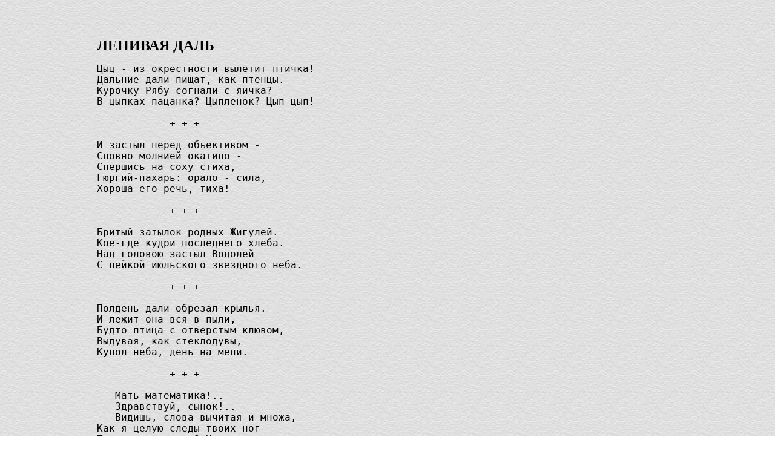

--- FILE ---
content_type: text/html
request_url: http://volodya.org/v/p130.html
body_size: 1581
content:
<html>
<head>
<meta http-equiv="Content-Type" content="text/html; charset=windows-1251">
<meta name="GENERATOR" content="Perl v5.8.2">
<title>Владимир Сидоров -- Ленивая даль</title>
<style type="text/css">
<!--
   A:link { color: #808080 }
   A:visited { color: #808080 }
   A:active          { color: #808080 }
   A:hover           { color: #000000 }
a    { text-decoration: none; }
pre { font-size: 120%; }
   .ind40  { margin: 0 35% 0; }
   .ind30  {
       margin: 0 19% 0;
    } 
   .ind20  {
       margin: 0 12% 0;
    } 
   .ind10  {
       margin: 0 8% 0;
    } 
 -->
</style>
</head>

<body background="bg.jpg">

<br><br><br>
<h2 class="ind20">ЛЕНИВАЯ ДАЛЬ</h2>
<div class="ind20">
<pre>
Цыц - из окрестности вылетит птичка!
Дальние дали пищат, как птенцы.
Курочку Рябу согнали с яичка?
В цыпках пацанка? Цыпленок? Цып-цып!

            + + +

И застыл перед объективом -
Словно молнией окатило -
Спершись на соху стиха,
Гюргий-пахарь: орало - сила,
Хороша его речь, тиха!

            + + +

Бритый затылок родных Жигулей.
Кое-где кудри последнего хлеба.
Над головою застыл Водолей
С лейкой июльского звездного неба.

            + + +

Полдень дали обрезал крылья.
И лежит она вся в пыли,
Будто птица с отверстым клювом,
Выдувая, как стеклодувы,
Купол неба, день на мели.

            + + +

-  Мать-математика!..
-  Здравствуй, сынок!..
-  Видишь, слова вычитая и множа,
Как я целую следы твоих ног -
Ты поцелуешь мои? Не похожа.

            + + +

Полдень обрушился, бел и весом.
Где ж твоя сила и грудь колесом?
-  Даль одолела, Далила, Далила!..
-  Что теперь будет со мною, Самсон?
О, я ослеп!.. Это, густ, как белила,
Влит в меня липкий полуденный сон.

            + + +

Пухом сухого снега
Валится в полночь с неба
Звездная малышня.
-  Стой, говорю без смеха:
Я твое ухо, эхо...
-  Эко, куда заехал!
-  Не щекочи меня!..

            + + +

Но, легче пуха, ветреней накидки,
Приходит сладкий сон ко мне -
Скорей сказать, пока я не во сне:
Се - восемь слов на светлом свитке -
Или обрывок нотной нитки,
Что вытянули гуси в вышине.

 </pre><i>
Это стихотворение - вариация первой части цикла "Два стихотворения", в который включены
"Ленивая даль" и "Чернокулово".
 </i><pre>






</pre>

</div>

<hr width="90%">
<div class="ind10">
<table width="100%"><tr>
<td align="left"><b><a href="../vs.html">&lt;&lt;&nbsp;Содержание</a></b></td>
<!-- <td align="right">зеркала: <a href="http://volodya.org">http://volodya.org</a> и <a href="http://sidorovverses.narod.ru">http://sidorovverses.narod.ru</a></td> -->
</tr></table>
</div>

</body>
</html>
